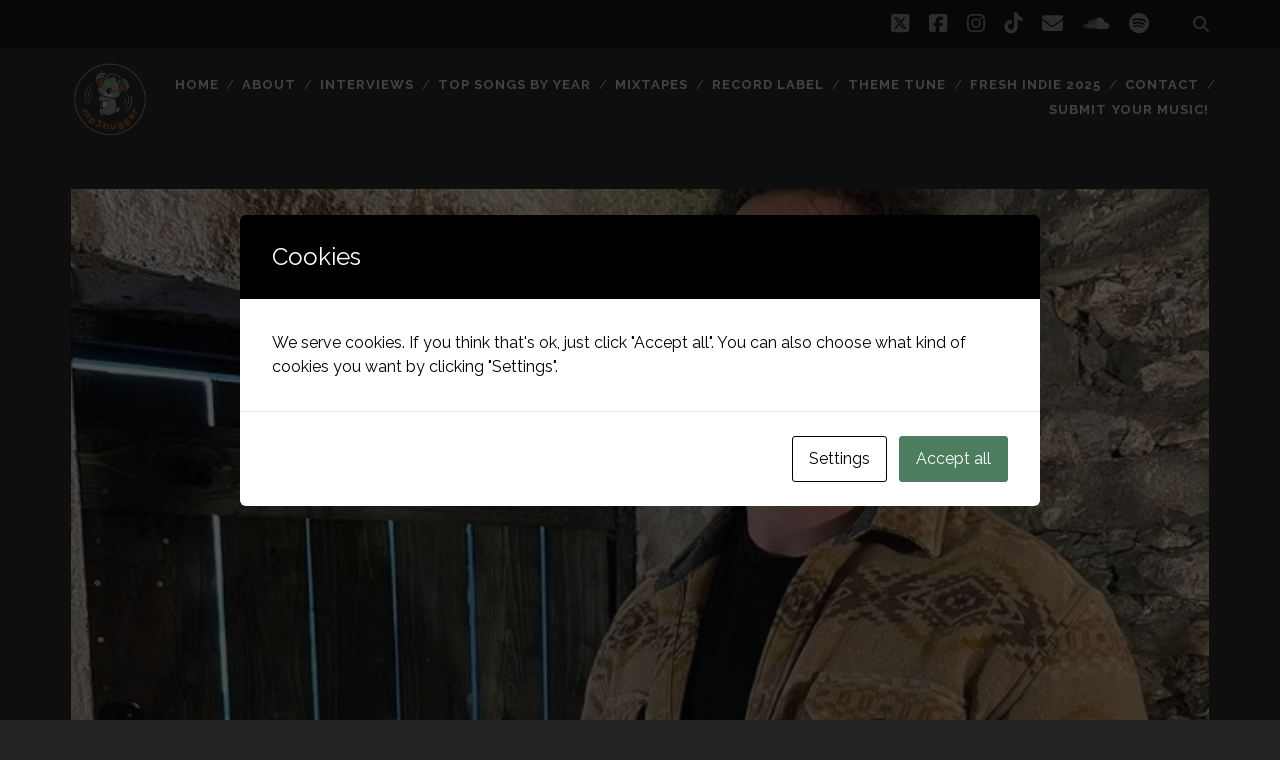

--- FILE ---
content_type: text/javascript
request_url: https://www.mp3hugger.com/wp-content/uploads/cookies-and-content-security-policy-error-message.js?ver=2.35&mod=20260116135126
body_size: 396
content:
var CACSP_COOKIE_NAME = 'cookies_and_content_security_policy';if (cacspMessages.cacspWpEngineCompatibilityMode === '1') {CACSP_COOKIE_NAME = 'wpe-us';}var cacspalways = "https://*.stripe.com/ https://w.soundcloud.com/ https://bandcamp.com/ https://www.submithub.com/ https://groover.co/ https://*.spotify.com/ https://www.youtube.com/ https://ko-fi.com ";var cacspstatistics = "";var cacspexperience = "https://youtube.com/ https://*.youtube.com/ https://youtube-nocookie.com/ https://*.youtube-nocookie.com/ https://youtu.be/ https://*.spotify.com/ https://www.google.com/ https://*.soundcloud.com/ https://bandcamp.com/ https://www.submithub.com/ https://groover.co/ https://www.youtube.com/ ";var cacspmarkerting = "";if (Cookies.get(CACSP_COOKIE_NAME)) {cookie_filter = JSON.parse(Cookies.get(CACSP_COOKIE_NAME));if (cookie_filter) {var cacspAllowedDomains = cacspalways;jQuery.each(cookie_filter, function( index, value ) {cacspAllowedDomains += window['cacsp' + value];});jQuery(window).on('load', function() {cookiesAndContentPolicyErrorMessage(cacspAllowedDomains, 'https://www.mp3hugger.com');});}} else {jQuery(window).on('load', function() {var cacspAllowedDomains = cacspalways;cookiesAndContentPolicyErrorMessage(cacspAllowedDomains, 'https://www.mp3hugger.com');});}if (window.MutationObserver) {observer = new MutationObserver(function (mutations) {mutations.forEach(function (mutation) {mutation.addedNodes.forEach(function (node) {if (typeof node.getElementsByTagName !== 'function') {return;}var elements = node.querySelectorAll('iframe, object');var elementsArr = Array.from(elements);elementsArr.forEach(function () {cookiesAndContentPolicyErrorMessage(cacspAllowedDomains, 'https://www.mp3hugger.com');});});});});observer.observe(document, {attributes: true,childList: true,attributeOldValue: true,subtree: true,});}